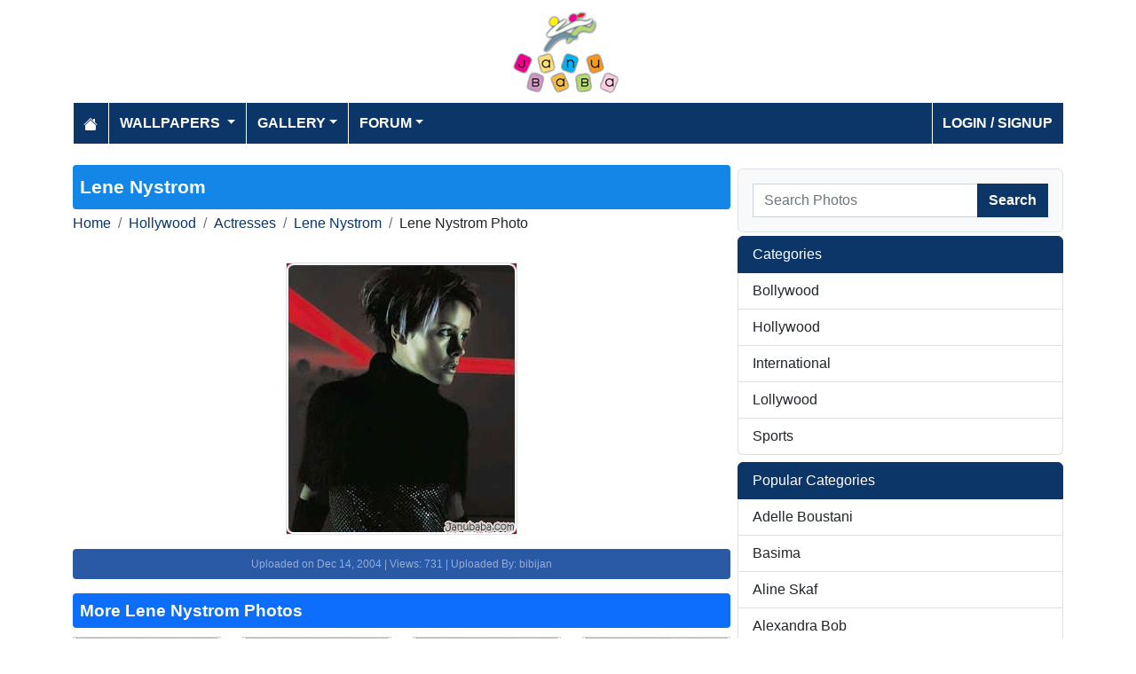

--- FILE ---
content_type: text/html; charset=utf-8
request_url: https://www.janubaba.com/gallery/23538-Lene-Nystrom
body_size: 3739
content:
<!DOCTYPE html>
<html>
<head>
    <meta charset="utf-8" />
    <meta name="viewport" content="width=device-width, initial-scale=1.0" />
    <title>Lene Nystrom photo | Janubaba</title>
    <meta name="description" content="Entertainment and Information portal covering events and entertainment shows happening in Pakistan include photos, videos and wallpapers" />
    <meta name="keywords" content="wallpapers, pakistan, karachi, entertainment, directory, jobs, classifieds, buy n sell, online, model watch, galllery, bollywood, lollywood, hollywood, models" />
    
    
        <meta property="og:image" content="https://www.janubaba.com/gallery/hollywood/actresses/LeneNystrom/Janubaba_34991_2768lenenystrom_6BS5.jpg" />
        <meta property="og:url" content="https://www.janubaba.com/gallery/23538-Lene-Nystrom" />
    
    
        <link rel="stylesheet" href="/lib/bootstrap/css/bootstrap.css" />
        <link rel="stylesheet" href="/css/site.css" />
        <link rel="stylesheet" href="/themes/Janubaba/site.css" />
    
    


    
    
</head>
<body>
    
<header>
    <div class="container mb-2">
        <div class="row my-2">
            <div class="col-12 text-center"><a href="/"><img src="/themes/janubaba/images/logo.png" class="img-fluidmy-3" width="150" height="100" alt="Logo" /></a></div>

        </div>

        <nav class="navbar navbar-dark navbar-expand-md">
            <button class="navbar-toggler" type="button" data-bs-toggle="collapse" data-bs-target="#navbarCollapse"
                    aria-controls="navbarCollapse" aria-expanded="false" aria-label="Toggle navigation">
                <span class="navbar-toggler-icon"></span>
            </button>
            <div class="collapse navbar-collapse" id="navbarCollapse">
                <ul class="navbar-nav me-auto">
                    <li class="nav-item">
                        <a class="nav-link" href="/">
                            <svg xmlns="http://www.w3.org/2000/svg" width="16" height="16" fill="currentColor" class="bi bi-house-fill" viewBox="0 0 16 16">
                                <path d="M8.707 1.5a1 1 0 0 0-1.414 0L.646 8.146a.5.5 0 0 0 .708.708L8 2.207l6.646 6.647a.5.5 0 0 0 .708-.708L13 5.793V2.5a.5.5 0 0 0-.5-.5h-1a.5.5 0 0 0-.5.5v1.293z"></path>
                                <path d="m8 3.293 6 6V13.5a1.5 1.5 0 0 1-1.5 1.5h-9A1.5 1.5 0 0 1 2 13.5V9.293z"></path>
                            </svg>
                        </a>
                    </li>
                    <li class="nav-item dropdown">
                        <a class="nav-link dropdown-toggle" href="/wallpapers" id="navbarDropdown" role="button"
                           data-bs-toggle="dropdown" aria-haspopup="true" aria-expanded="false">
                            Wallpapers
                        </a>
                        <ul class="dropdown-menu multi-column columns-2" aria-labelledby="navbarDropdown">
                            <li class="row">
                                    <div class="col-sm-6">
                                        <ul class="multi-column-dropdown">
                                                <li><a class="dropdown-item" href="/wallpapers/Aircrafts">Aircrafts</a></li>
                                                <li><a class="dropdown-item" href="/wallpapers/Wallpapers/All-Categories">All Categories</a></li>
                                                <li><a class="dropdown-item" href="/wallpapers/Animals">Animals</a></li>
                                                <li><a class="dropdown-item" href="/wallpapers/Bollywood">Bollywood</a></li>
                                                <li><a class="dropdown-item" href="/wallpapers/Cars">Cars</a></li>
                                                <li><a class="dropdown-item" href="/wallpapers/Cartoons">Cartoons</a></li>
                                                <li><a class="dropdown-item" href="/wallpapers/Couples">Couples</a></li>
                                                <li><a class="dropdown-item" href="/wallpapers/Digital-Art">Digital Art</a></li>
                                                <li><a class="dropdown-item" href="/wallpapers/Funny">Funny</a></li>
                                                <li><a class="dropdown-item" href="/wallpapers/Games">Games</a></li>
                                                <li><a class="dropdown-item" href="/wallpapers/Hollywood">Hollywood</a></li>
                                                <li><a class="dropdown-item" href="/wallpapers/Kids">Kids</a></li>
                                        </ul>
                                    </div>
                                    <div class="col-sm-6">
                                        <ul class="multi-column-dropdown">
                                                <li><a class="dropdown-item" href="/wallpapers/Landscapes">Landscapes</a></li>
                                                <li><a class="dropdown-item" href="/wallpapers/Lollywood">Lollywood</a></li>
                                                <li><a class="dropdown-item" href="/wallpapers/Misc">Misc</a></li>
                                                <li><a class="dropdown-item" href="/wallpapers/Models">Models</a></li>
                                                <li><a class="dropdown-item" href="/wallpapers/Movies">Movies</a></li>
                                                <li><a class="dropdown-item" href="/wallpapers/Personals">Personals</a></li>
                                                <li><a class="dropdown-item" href="/wallpapers/Poetic">Poetic</a></li>
                                                <li><a class="dropdown-item" href="/wallpapers/Ships">Ships</a></li>
                                                <li><a class="dropdown-item" href="/wallpapers/Special">Special</a></li>
                                                <li><a class="dropdown-item" href="/wallpapers/Sports">Sports</a></li>
                                                <li><a class="dropdown-item" href="/wallpapers/Wallpapers">Wallpapers</a></li>
                                        </ul>
                                    </div>
                            </li>
                        </ul>
                    </li>
                    <li class="nav-item dropdown">
                        <a class="nav-link dropdown-toggle" href="/gallery" id="navbarDropdown" role="button" data-bs-toggle="dropdown" aria-haspopup="true" aria-expanded="false">Gallery</a>
                        <ul class="dropdown-menu multi-column columns-2" aria-labelledby="navbarDropdown">
                            <li class="row">
                                    <div class="col-sm-6">
                                        <ul class="multi-column-dropdown">
                                                <li><a class="dropdown-item" href="/gallery/Bollywood">Bollywood</a></li>
                                                <li><a class="dropdown-item" href="/gallery/Hollywood">Hollywood</a></li>
                                                <li><a class="dropdown-item" href="/gallery/International">International</a></li>
                                        </ul>
                                    </div>
                                    <div class="col-sm-6">
                                        <ul class="multi-column-dropdown">
                                                <li><a class="dropdown-item" href="/gallery/Lollywood">Lollywood</a></li>
                                                <li><a class="dropdown-item" href="/gallery/Sports">Sports</a></li>
                                        </ul>
                                    </div>
                            </li>
                        </ul>
                    </li>
                    <li class="nav-item dropdown">
                        <a class="nav-link dropdown-toggle" href="/forum" id="navbarDropdown" role="button" data-bs-toggle="dropdown" aria-haspopup="true" aria-expanded="false">Forum</a>
                        <ul class="dropdown-menu multi-column columns-2" aria-labelledby="navbarDropdown" style="min-width: 500px;">
                            <li class="row">
                                    <div class="col-sm-6">
                                        <ul class="multi-column-dropdown">
                                                <li><a class="dropdown-item overflow-hidden" href="/forum/topics/7-Introductions">Introductions</a></li>
                                                <li><a class="dropdown-item overflow-hidden" href="/forum/topics/5-Freedom-of-Speech">Freedom of Speech</a></li>
                                                <li><a class="dropdown-item overflow-hidden" href="/forum/topics/12-Religion">Religion</a></li>
                                                <li><a class="dropdown-item overflow-hidden" href="/forum/topics/19-Songs-and-Lyrics-Talk">Songs and Lyrics Talk</a></li>
                                                <li><a class="dropdown-item overflow-hidden" href="/forum/topics/13-Professions-/-Education">Professions / Education</a></li>
                                                <li><a class="dropdown-item overflow-hidden" href="/forum/topics/8-Poetry-Cafe-URDU">Poetry Cafe (URDU)</a></li>
                                                <li><a class="dropdown-item overflow-hidden" href="/forum/topics/9-Sentiments">Sentiments</a></li>
                                                <li><a class="dropdown-item overflow-hidden" href="/forum/topics/4-Rendezvous-aka-Request-service-center-Help-Desk">Rendezvous (aka Request, service center, Help Desk)</a></li>
                                                <li><a class="dropdown-item overflow-hidden" href="/forum/topics/18-Teen-Talk">Teen Talk</a></li>
                                                <li><a class="dropdown-item overflow-hidden" href="/forum/topics/22-Idiotic-Topics-Trash-Bin">Idiotic Topics (Trash Bin) </a></li>
                                                <li><a class="dropdown-item overflow-hidden" href="/forum/topics/23-Poetry-Cafe-English">Poetry Cafe (English)</a></li>
                                                <li><a class="dropdown-item overflow-hidden" href="/forum/topics/25-JB-SOCIAL-CLUB">JB SOCIAL CLUB</a></li>
                                                <li><a class="dropdown-item overflow-hidden" href="/forum/topics/10-Love-and-Romance">Love and Romance</a></li>
                                        </ul>
                                    </div>
                                    <div class="col-sm-6">
                                        <ul class="multi-column-dropdown">
                                                <li><a class="dropdown-item overflow-hidden" href="/forum/topics/15-Serious-Corner">Serious Corner</a></li>
                                                <li><a class="dropdown-item overflow-hidden" href="/forum/topics/17-Road-Trips-/-OffRoad-/-Vacations">Road Trips / OffRoad / Vacations</a></li>
                                                <li><a class="dropdown-item overflow-hidden" href="/forum/topics/20-Sports-Talk">Sports Talk</a></li>
                                                <li><a class="dropdown-item overflow-hidden" href="/forum/topics/2-Bollywood">Bollywood</a></li>
                                                <li><a class="dropdown-item overflow-hidden" href="/forum/topics/26-Trash-Bin">Trash Bin</a></li>
                                                <li><a class="dropdown-item overflow-hidden" href="/forum/topics/11-ForeignWood">ForeignWood</a></li>
                                                <li><a class="dropdown-item overflow-hidden" href="/forum/topics/21-Cool/-Classic/-Amazing/-Artistic-Pictures">Cool/ Classic/ Amazing/ Artistic Pictures</a></li>
                                                <li><a class="dropdown-item overflow-hidden" href="/forum/topics/14-Gaming-Zone">Gaming Zone</a></li>
                                                <li><a class="dropdown-item overflow-hidden" href="/forum/topics/6-Funny-Phix-/JOKES/Topics-Box">Funny Phix!/JOKES/Topics Box</a></li>
                                                <li><a class="dropdown-item overflow-hidden" href="/forum/topics/1-Lollywood">Lollywood</a></li>
                                                <li><a class="dropdown-item overflow-hidden" href="/forum/topics/24-JB-IT-Solutions">JB IT Solutions</a></li>
                                                <li><a class="dropdown-item overflow-hidden" href="/forum/topics/3-Advertisment">Advertisment</a></li>
                                        </ul>
                                    </div>
                            </li>
                        </ul>
                    </li>

                </ul>
                <ul class="navbar-nav">
                        <li class="nav-item">
                            <a class="nav-link" aria-current="page" href="/account/login">Login / Signup</a>
                        </li>

                </ul>

            </div>
        </nav>
    </div>
</header>
    
<div class="container my-4">
    <div class="row g-2">
        <div class="col-lg-8 order-lg-12">
            <h1 class="text-white rounded-1">Lene Nystrom</h1>
            <div class="my-1">
                <nav aria-label="breadcrumb">
<ol class="breadcrumb">
<li class="breadcrumb-item"><a href="/"> Home</a></li>
<li class="breadcrumb-item"><a href="/gallery/Hollywood"> Hollywood </a></li>
<li class="breadcrumb-item"><a href="/gallery/Hollywood/Actresses"> Actresses </a></li>
<li class="breadcrumb-item"><a href="/gallery/Hollywood/Actresses/Lene-Nystrom"> Lene Nystrom </a></li>
<li class="breadcrumb-item">Lene Nystrom Photo</li>
</ol>
</nav>


            </div>
            <div class="row">
                <div class="col-md-12">
                    <img src="/gallery/hollywood/actresses/LeneNystrom/Janubaba_34991_2768lenenystrom_6BS5.jpg" alt="Lene Nystrom" class="mx-auto d-block my-3 img-fluid border" />
                <div class="fs-7 mb-3 bg-dark p-2 rounded-1 text-white-50 text-center">Uploaded on Dec 14, 2004 | Views: 731 | Uploaded By: bibijan</div>
                </div>
            </div>

            
            <h2 class="bg-primary p-2 text-white rounded-1">More Lene Nystrom Photos</h2>
                <div class="row">
                        <div class="col-md-3 col-6 mb-3">
                            <div class="card h-100">
    <a href="/gallery/23540-Lene-Nystrom"><img class="card-img-top img-fluid" src="/gallery/hollywood/actresses/LeneNystrom/tn_Janubaba_34993_2770lenenystrom_7OWS.jpg" alt="Lene Nystrom"></a>
    <div class="card-body">
        <h5 class="card-title fs-7"><a href="/gallery/23540-Lene-Nystrom">Lene Nystrom</a></h5>
    </div>
</div>
                        </div>
                        <div class="col-md-3 col-6 mb-3">
                            <div class="card h-100">
    <a href="/gallery/23539-Lene-Nystrom"><img class="card-img-top img-fluid" src="/gallery/hollywood/actresses/LeneNystrom/tn_Janubaba_34992_2769lenenystrom_G1FA.jpg" alt="Lene Nystrom"></a>
    <div class="card-body">
        <h5 class="card-title fs-7"><a href="/gallery/23539-Lene-Nystrom">Lene Nystrom</a></h5>
    </div>
</div>
                        </div>
                        <div class="col-md-3 col-6 mb-3">
                            <div class="card h-100">
    <a href="/gallery/23538-Lene-Nystrom"><img class="card-img-top img-fluid" src="/gallery/hollywood/actresses/LeneNystrom/tn_Janubaba_34991_2768lenenystrom_6BS5.jpg" alt="Lene Nystrom"></a>
    <div class="card-body">
        <h5 class="card-title fs-7"><a href="/gallery/23538-Lene-Nystrom">Lene Nystrom</a></h5>
    </div>
</div>
                        </div>
                        <div class="col-md-3 col-6 mb-3">
                            <div class="card h-100">
    <a href="/gallery/23537-Lene-Nystrom"><img class="card-img-top img-fluid" src="/gallery/hollywood/actresses/LeneNystrom/tn_Janubaba_34990_2767lenenystrom_GELC.jpg" alt="Lene Nystrom"></a>
    <div class="card-body">
        <h5 class="card-title fs-7"><a href="/gallery/23537-Lene-Nystrom">Lene Nystrom</a></h5>
    </div>
</div>
                        </div>
                        <div class="col-md-3 col-6 mb-3">
                            <div class="card h-100">
    <a href="/gallery/23536-Lene-Nystrom"><img class="card-img-top img-fluid" src="/gallery/hollywood/actresses/LeneNystrom/tn_Janubaba_34989_2766lenenystrom_QC12.jpg" alt="Lene Nystrom"></a>
    <div class="card-body">
        <h5 class="card-title fs-7"><a href="/gallery/23536-Lene-Nystrom">Lene Nystrom</a></h5>
    </div>
</div>
                        </div>
                        <div class="col-md-3 col-6 mb-3">
                            <div class="card h-100">
    <a href="/gallery/23535-Lene-Nystrom"><img class="card-img-top img-fluid" src="/gallery/hollywood/actresses/LeneNystrom/tn_Janubaba_34988_2763lenenystrom_6JN5.jpg" alt="Lene Nystrom"></a>
    <div class="card-body">
        <h5 class="card-title fs-7"><a href="/gallery/23535-Lene-Nystrom">Lene Nystrom</a></h5>
    </div>
</div>
                        </div>
                        <div class="col-md-3 col-6 mb-3">
                            <div class="card h-100">
    <a href="/gallery/23534-Lene-Nystrom"><img class="card-img-top img-fluid" src="/gallery/hollywood/actresses/LeneNystrom/tn_Janubaba_34987_2762lenenystrom_EIN3.jpg" alt="Lene Nystrom"></a>
    <div class="card-body">
        <h5 class="card-title fs-7"><a href="/gallery/23534-Lene-Nystrom">Lene Nystrom</a></h5>
    </div>
</div>
                        </div>
                </div>
        <div class="d-inline-grid text-end">
            <a href="/Hollywood/Actresses/Lene-Nystrom" class="btn btn-primary">more Lene Nystrom gallery</a>
        </div>
            
            

        </div>
        <div class="col-lg-4 order-lg-1">
            
            <div class="my-1"></div>
            <div class="border rounded-2 p-3 bg-light bg-gradient">
    <form class="w-100 m-0" action="/gallery/search" method="post">
        <div class="input-group">
            <input type="text" class="form-control" placeholder="Search Photos" aria-label="Search Photos" aria-describedby="button-addon2" name="search">
            <div class="input-group-append">
                <button class="btn btn-primary" type="submit" id="button-addon2" name="btnSearch" value="1">Search</button>
            </div>


        </div>
        
    </form>
</div>

            <div class="my-1"></div>
            <div class="list-group">
    <li class="list-group-item active" aria-current="true">Categories</li>
        <a href="/gallery/Bollywood" class="list-group-item list-group-item-action">Bollywood</a>
        <a href="/gallery/Hollywood" class="list-group-item list-group-item-action">Hollywood</a>
        <a href="/gallery/International" class="list-group-item list-group-item-action">International</a>
        <a href="/gallery/Lollywood" class="list-group-item list-group-item-action">Lollywood</a>
        <a href="/gallery/Sports" class="list-group-item list-group-item-action">Sports</a>
</div>
            <div class="my-2"></div>
            <div class="list-group mb-2">
    <li class="list-group-item active" aria-current="true">Popular Categories</li>
        <a href="/gallery/International/Middle-East/Adelle-Boustani" class="list-group-item list-group-item-action">Adelle Boustani</a>
        <a href="/gallery/International/Middle-East/Basima" class="list-group-item list-group-item-action">Basima</a>
        <a href="/gallery/International/Middle-East/Aline-Skaf" class="list-group-item list-group-item-action">Aline Skaf</a>
        <a href="/gallery/International/Middle-East/Alexandra-Bob" class="list-group-item list-group-item-action">Alexandra Bob</a>
        <a href="/gallery/International/Middle-East/Carol-Francis" class="list-group-item list-group-item-action">Carol Francis</a>
        <a href="/gallery/International/Middle-East/Alina-Sarkisian" class="list-group-item list-group-item-action">Alina Sarkisian</a>
        <a href="/gallery/International/Middle-East/Alisa" class="list-group-item list-group-item-action">Alisa</a>
        <a href="/gallery/International/Middle-East/Others" class="list-group-item list-group-item-action">Others</a>
        <a href="/gallery/Hollywood/Actors/Adam-Sandler" class="list-group-item list-group-item-action">Adam Sandler</a>
        <a href="/gallery/Hollywood/Singers/Ashlee-Simpson" class="list-group-item list-group-item-action">Ashlee Simpson</a>
        <a href="/gallery/Hollywood/Singers/Bryan-Adams" class="list-group-item list-group-item-action">Bryan Adams</a>
        <a href="/gallery/Hollywood/Singers/Bon-Jovi" class="list-group-item list-group-item-action">Bon Jovi</a>
        <a href="/gallery/Hollywood/Singers/Backstreet-Boys" class="list-group-item list-group-item-action">Backstreet Boys</a>
        <a href="/gallery/Hollywood/Singers/Britney-Spears" class="list-group-item list-group-item-action">Britney Spears</a>
        <a href="/gallery/Hollywood/Singers/Destinys-Child" class="list-group-item list-group-item-action">Destinys Child</a>
</div>
            <div class="my-2"></div>
        </div>

    </div>


</div>

    <footer>

    <div class="bg-dark1 py-2">
        <div class="container">
            <div class="d-flex justify-content-between align-items-center">
                <div> Copyright © 2026 Janubaba.com. All rights reserved.</div>
                <div>
                        <a href="/contactus">Contact Us</a>



                </div>
            </div>

        </div>

    </div>

</footer>
    
    
        <script src="/lib/bootstrap/js/bootstrap.bundle.js"></script>
        <script src="/lib/vanilla-lazyload/dist/lazyload.js"></script>
        <script src="/js/site.js"></script>
    
    

        

    <!-- Default Statcounter code for Janubaba.com
http://www.janubaba.com -->
<script type="text/javascript">
var sc_project=10501299; 
var sc_invisible=1; 
var sc_security="dad8c239"; 
</script>
<script type="text/javascript"
src="https://www.statcounter.com/counter/counter.js"
async></script>
<noscript><div class="statcounter"><a title="real time web
analytics" href="https://statcounter.com/"
target="_blank"><img class="statcounter"
src="https://c.statcounter.com/10501299/0/dad8c239/1/"
alt="real time web analytics"
referrerPolicy="no-referrer-when-downgrade"></a></div></noscript>
<!-- End of Statcounter Code -->
    <div class="overlayLoader"></div>
    <div id="ajaxResult"></div>
        
<script defer src="https://static.cloudflareinsights.com/beacon.min.js/vcd15cbe7772f49c399c6a5babf22c1241717689176015" integrity="sha512-ZpsOmlRQV6y907TI0dKBHq9Md29nnaEIPlkf84rnaERnq6zvWvPUqr2ft8M1aS28oN72PdrCzSjY4U6VaAw1EQ==" data-cf-beacon='{"version":"2024.11.0","token":"d98ecd330dc34a83a222968e2d3361e9","r":1,"server_timing":{"name":{"cfCacheStatus":true,"cfEdge":true,"cfExtPri":true,"cfL4":true,"cfOrigin":true,"cfSpeedBrain":true},"location_startswith":null}}' crossorigin="anonymous"></script>
</body>
</html>